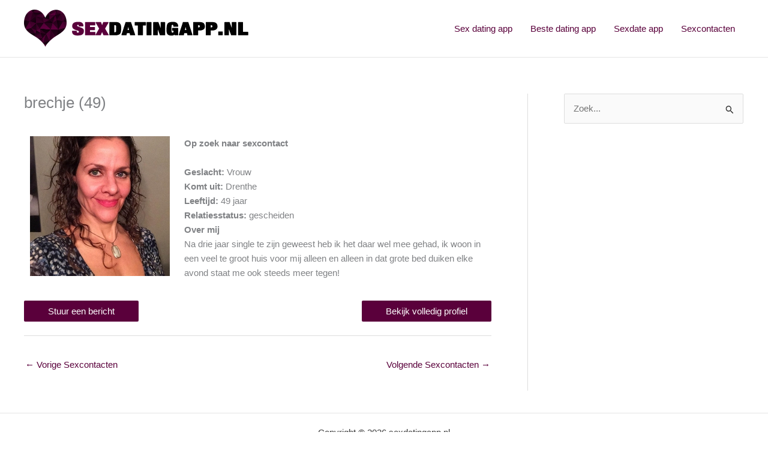

--- FILE ---
content_type: text/plain
request_url: https://www.google-analytics.com/j/collect?v=1&_v=j102&a=339686223&t=pageview&_s=1&dl=https%3A%2F%2Fsexdatingapp.nl%2Fsexcontacten%2Fbrechje-49%2F&ul=en-us%40posix&dt=brechje%20(49)%20-%20sexdatingapp.nl&sr=1280x720&vp=1280x720&_u=IEBAAEABAAAAACAAI~&jid=110286734&gjid=19138855&cid=1876051857.1769027829&tid=UA-98599340-32&_gid=1550736504.1769027829&_r=1&_slc=1&z=642124494
body_size: -450
content:
2,cG-TR3E7LG6TW